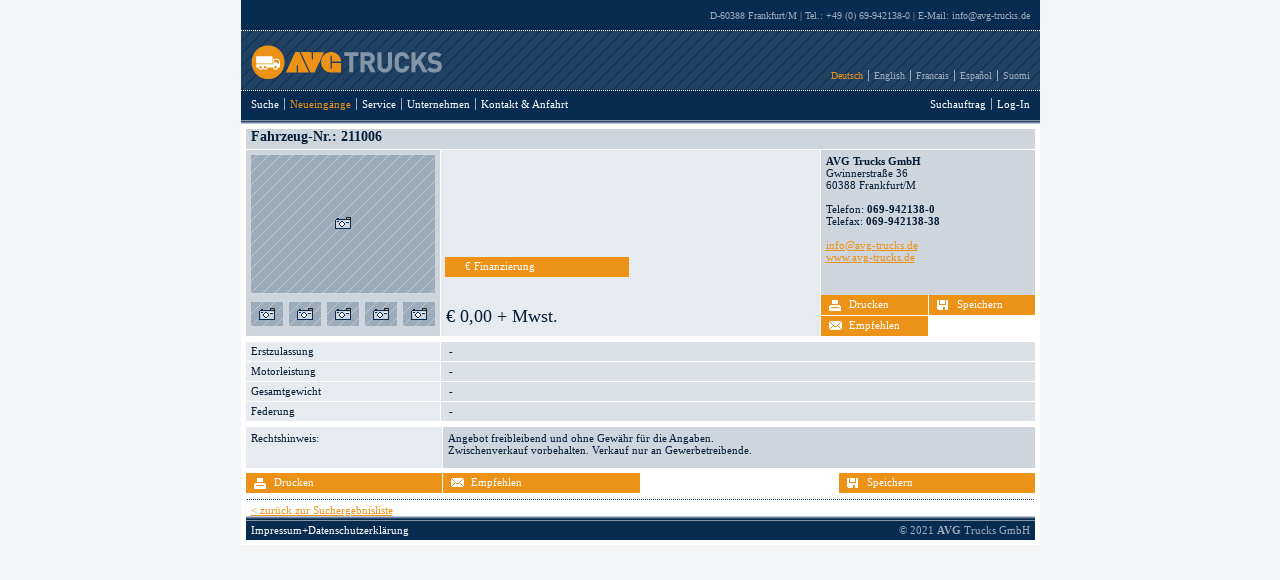

--- FILE ---
content_type: text/html; charset=utf-8
request_url: http://avg-trucks.de/index.php?id=30&truckId=211006
body_size: 10804
content:
<!DOCTYPE html
     PUBLIC "-//W3C//DTD XHTML 1.0 Transitional//EN"
     "http://www.w3.org/TR/xhtml1/DTD/xhtml1-transitional.dtd">
<?xml version="1.0" encoding="utf-8"?>
<html xml:lang="en" lang="en" xmlns="http://www.w3.org/1999/xhtml">
<head>

<meta http-equiv="Content-Type" content="text/html; charset=utf-8" />
<!-- 
	This website is powered by TYPO3 - inspiring people to share!
	TYPO3 is a free open source Content Management Framework initially created by Kasper Skaarhoj and licensed under GNU/GPL.
	TYPO3 is copyright 1998-2013 of Kasper Skaarhoj. Extensions are copyright of their respective owners.
	Information and contribution at http://typo3.org/
-->


<link rel="shortcut icon" href="http://avg-trucks.de/fileadmin/template/main/avg.ico" type="image/x-ico; charset=binary" />
<link rel="icon" href="http://avg-trucks.de/fileadmin/template/main/avg.ico" type="image/x-ico; charset=binary" />
<title>AVG Trucks: Fahrzeugdetails</title>
<meta name="generator" content="TYPO3 4.5 CMS" />
<meta name="google-site-verification" content="Y-Whherad94HmmsDVC3UrmMdteEIT_eHw-ZYGZAjRXA" />

<link rel="stylesheet" type="text/css" href="typo3temp/stylesheet_8ef8b910f9.css?1391504397" media="all" />
<link rel="stylesheet" type="text/css" href="fileadmin/template/main/css/avg.css?1466093959" media="all" />






<!--[if lt IE 9]>
		<link rel="stylesheet" type="text/css" href="fileadmin/template/main/css/avg_ie8.css" />
		<![endif]-->
		<!--[if lt IE 8]>
		<link rel="stylesheet" type="text/css" href="fileadmin/template/main/css/avg_ie67.css" />
		<![endif]-->
        <!--[if lt IE 6]>
        <link rel="stylesheet" type="text/css" href="fileadmin/template/main/css/avg_ie5.css" />
        <![endif]-->
	<script src="fileadmin/template/main/js/lib/prototype.js" type="text/javascript"></script>
    <script src="fileadmin/template/main/js/src/effects.js" type="text/javascript"></script>
    <script src="fileadmin/template/main/js/tooltip.js" type="text/javascript"></script>
    <script src="fileadmin/template/main/js/avg.js" type="text/javascript"></script>
</head>
<body>

  <a name="top"></a>
    <div id="page">

      <div id="head">
  <div class="hat"><p>D-60388 Frankfurt/M | Tel.: +49 (0) 69-942138-0 | E-Mail: <a href="mailto:info@avg-trucks.de">info@avg-trucks.de</a></p></div>
  <div class="face">
    <div class="left"><a href="index.php?L=" title="Home"><img src="fileadmin/template/main/pix/logo.gif" alt="AVG Trucks Logo" border="0" width="191" height="34" /></a></div>
    <div class="right">
      
      <div id="langNav">
        <ul>
      <li class="first"><a class="active" href="index.php?id=30&amp;L=0&amp;truckId=211006">Deutsch</a></li>
      <li><a class="" href="index.php?id=30&amp;L=1&amp;truckId=211006">English</a></li>
      <li><a class="" href="index.php?id=30&amp;L=2&amp;truckId=211006">Francais</a></li>
      <li><a class="" href="index.php?id=30&amp;L=3&amp;truckId=211006">Espa&ntilde;ol</a></li>
      <li class="last"><a class="" href="index.php?id=30&amp;L=4&amp;truckId=211006">Suomi</a></li>
        </ul>
        <div class="spacer"><br /></div>
      </div>
      
      <div style="display: none" id="webmob-lang-box">
        <ul><li><a target="_blank" href="http://webmobil24.de/web/ae/haendler_homepages/avgtrucks/index.htm">Arabic</a></li><li><a target="_blank" href="http://webmobil24.de/web/bu/haendler_homepages/avgtrucks/index.htm">Bulgarski</a></li><li><a target="_blank" href="http://webmobil24.de/web/cz/haendler_homepages/avgtrucks/index.htm">Ceština</a></li><li><a target="_blank" href="http://webmobil24.de/web/cn/haendler_homepages/avgtrucks/index.htm">Chinese</a></li><li><a target="_blank" href="http://webmobil24.de/web/ee/haendler_homepages/avgtrucks/index.htm">Eesti</a></li><li><a target="_blank" href="http://webmobil24.de/web/gk/haendler_homepages/avgtrucks/index.htm">Greece</a></li><li><a target="_blank" href="http://webmobil24.de/web/gr/haendler_homepages/avgtrucks/index.htm">Greece (lat.)</a></li><li><a target="_blank" href="http://webmobil24.de/web/kr/haendler_homepages/avgtrucks/index.htm">Hrvatski</a></li><li><a target="_blank" href="http://webmobil24.de/web/it/haendler_homepages/avgtrucks/index.htm">Italiano</a></li><li><a target="_blank" href="http://webmobil24.de/web/hu/haendler_homepages/avgtrucks/index.htm">Magyarul</a></li><li><a target="_blank" href="http://webmobil24.de/web/nl/haendler_homepages/avgtrucks/index.htm">Nederlands</a></li><li><a target="_blank" href="http://webmobil24.de/web/no/haendler_homepages/avgtrucks/index.htm">Norge</a></li><li><a target="_blank" href="http://webmobil24.de/web/pl/haendler_homepages/avgtrucks/index.htm">Polska</a></li><li><a target="_blank" href="http://webmobil24.de/web/pt/haendler_homepages/avgtrucks/index.htm">Português</a></li><li><a target="_blank" href="http://webmobil24.de/web/ro/haendler_homepages/avgtrucks/index.htm">Românã</a></li><li><a target="_blank" href="http://webmobil24.de/web/ru/haendler_homepages/avgtrucks/index.htm">Russki</a></li><li><a target="_blank" href="http://webmobil24.de/web/si/haendler_homepages/avgtrucks/index.htm">Slovenia</a></li><li><a target="_blank" href="http://webmobil24.de/web/se/haendler_homepages/avgtrucks/index.htm">Svenska</a></li><li><a target="_blank" href="http://webmobil24.de/web/tr/haendler_homepages/avgtrucks/index.htm">Türkçe</a></li></ul>
      </div>
      

    </div>
    <div class="spacer"><br /></div>
  </div>

  <div class="neck ">
    <div class="left">


      <div id="leftTopNav">
        <ul><li class="first"><a href="index.php?id=10" title="Suche" class="LinkItem">Suche</a></li><li><a href="index.php?id=9" title="Neueingänge" class="active">Neueingänge</a></li><li><a href="index.php?id=21" title="Service" class="LinkItem">Service</a></li><li><a href="index.php?id=8" title="Unternehmen" class="LinkItem">Unternehmen</a></li><li class="last"><a href="index.php?id=7" title="Kontakt &amp; Anfahrt" class="LinkItem">Kontakt & Anfahrt</a></li></ul>
      </div>

    </div>
    <div class="right">
      
      <div id="rightTopNav">
        <ul><li class="first"><a href="index.php?id=5" title="Suchauftrag" class="LinkItem">Suchauftrag</a></li><li class="last"><a href="index.php?id=4" title="Log-In" class="LinkItem">Log-In</a></li></ul>
      </div>
      
    </div>
    <div class="spacer"><br /></div>
  </div>


      </div>
      <!-- head end -->
   



      <div id="torso">
      

    
	<!--  CONTENT ELEMENT, uid:10/list [begin] -->
		<div id="c10" class="csc-default">
		<!--  Plugin inserted: [begin] -->
			<div class="objectDetails"><h3>Fahrzeug-Nr.: 211006</h3><div class="thumbs"><div class="bigThumb"><img src="fileadmin/template/main/pix/thumb_dummy_large.gif" alt="" border="0" width="184" height="138" /></div><div class="miniThumb"><img src="fileadmin/template/main/pix/thumb_dummy_mini.gif" alt="" border="0" width="32" height="24" /></div><div class="miniThumb"><img src="fileadmin/template/main/pix/thumb_dummy_mini.gif" alt="" border="0" width="32" height="24" /></div><div class="miniThumb"><img src="fileadmin/template/main/pix/thumb_dummy_mini.gif" alt="" border="0" width="32" height="24" /></div><div class="miniThumb"><img src="fileadmin/template/main/pix/thumb_dummy_mini.gif" alt="" border="0" width="32" height="24" /></div><div class="miniThumb last"><img src="fileadmin/template/main/pix/thumb_dummy_mini.gif" alt="" border="0" width="32" height="24" /></div></div><div class="detail"><p class="title">  </p><div class="finanzierung"><a class="button" href="http://www.slk-leasing.com/formulare/avg/" target="_blank">€ Finanzierung</a></div><p class="price">&euro; 0,00 + Mwst.</p></div><div class="info"><p><strong>AVG Trucks GmbH</strong><br />Gwinnerstraße 36<br />60388 Frankfurt/M<br /><br />Telefon: <strong>069-942138-0</strong><br />Telefax: <strong>069-942138-38</strong><br /><br /><a href="mailto:info@avg-trucks.de">info@avg-trucks.de</a><br /><a href="http://www.avg-trucks.de">www.avg-trucks.de</a></p></div><div class="printButton half"><a class="button" href="index.php?id=11&amp;truckId=211006" target="_blank" onclick="printviewWin = window.open('index.php?id=11&amp;truckId=211006','printview','resizable=0,menubar=1,scrollbars=1,toolbar=1,width=800,height=459');printviewWin.focus();return false">Drucken</a></div><div class="saveButton half"><a class="button" href="fileadmin/phplib/exposee_pdf.php?truckId=211006&amp;LLkey=de">Speichern</a></div><div class="recommendButton half"><a class="button" href="index.php?id=43&amp;truckId=211006&amp;L=">Empfehlen</a></div><div class="hr2"><hr /></div><div class="defWrap def-long"><div class="label">Erstzulassung</div><div class="value last">&nbsp;-&nbsp;</div><div class="def-spacer"><br /></div><div class="label">Motorleistung</div><div class="value last">&nbsp;-&nbsp;</div><div class="def-spacer"><br /></div><div class="label">Gesamtgewicht</div><div class="value last">&nbsp;-&nbsp;</div><div class="def-spacer"><br /></div><div class="label">Federung</div><div class="value last">&nbsp;-&nbsp;</div><div class="def-spacer"><br /></div></div><div class="hr2"><hr /></div><div class="legalnotice-label">Rechtshinweis:</div><div class="legalnotice">Angebot freibleibend und ohne Gewähr für die Angaben.<br />Zwischenverkauf vorbehalten. Verkauf nur an Gewerbetreibende.</div><div class="legal-sub-buttons"><div class="printButton half"><a class="button" href="index.php?id=11&amp;truckId=211006" target="_blank" onclick="printviewWin = window.open('index.php?id=11&amp;truckId=211006','printview','resizable=0,menubar=1,scrollbars=1,toolbar=1,width=800,height=459');printviewWin.focus();return false">Drucken</a></div><div class="saveButton half"><a class="button" href="fileadmin/phplib/exposee_pdf.php?truckId=211006&amp;LLkey=de">Speichern</a></div><div class="recommendButton half"><a class="button" href="index.php?id=43&amp;truckId=211006&amp;L=">Empfehlen</a></div><div class="legal-sub-buttons"><div class="hr"><hr /></div><p style="width:400px;"><a href="index.php?id=13&amp;back=1">&lt; zurück zur Suchergebnisliste</a></p></div></div> <!-- objectDetails end -->
		<!--  Plugin inserted: [end] -->
			</div>
	<!--  CONTENT ELEMENT, uid:10/list [end] -->
		

    
      </div>


      <div id="foot">
  <div class="left">
    <p><a href="index.php?id=2">Impressum+Datenschutzerklärung</a></p>
  </div>
  <div class="right">
    <p>&copy; 2021 <strong>AVG</strong> Trucks GmbH</p>
  </div>
  <div class="spacer"><br /></div>
      </div>


    </div>


<script src="http://www.google-analytics.com/urchin.js" type="text/javascript">
</script>
<script type="text/javascript">
_uacct = "UA-525259-1";
urchinTracker();
</script>




</body>
</html>

--- FILE ---
content_type: text/css
request_url: http://avg-trucks.de/fileadmin/template/main/css/avg.css?1466093959
body_size: 33912
content:
BODY, P, TD, TH, INPUT, SELECT, TEXTAREA {
  font-family: verdana;
  font-size: 11px;
  color: #061F39;
}
BODY, P, INPUT, SELECT, TEXTAREA, FORM, OL, UL, LI, H1, H2, H3, H4, H5, DL, DD, DT {
  margin: 0px 0px 0px 0px;
  padding: 0px 0px 0px 0px;
}
BODY {
  text-align: center;
  background-color: #F4F5F7;
}

IMG {
    border: none;
}

.spacer{
  clear: both;
  font-size: 1px;
}

.navtitle {
  display: none;
}


A, A:visited, A:active {
  color: #EC9217;
}
A:hover {
  color: #003F44;
}

P.arrow_1 A {
  display: block;
  
  background-image: url(../pix/arrow1.gif);
  background-position: 0px 5px;
  background-repeat: no-repeat;
  
  padding-left: 10px;
  font-weight: bold;
}

#torso .button P {
  padding: 0px;
}

A.button, A.button:visited, A.button:active {
  display: block;
  width: 164px;
  min-height: 17px;

  background-color: #EC9217;        

  background-image: url(../pix/arrow2.gif);
  background-position: 10px 8px;
  background-repeat: no-repeat;
  
  color: #ffffff;
  font-weight: normal;
  text-decoration: none;
  cursor: pointer;

        padding-top: 3px;
  padding-left: 20px;
}

A.printbutton, A.printbutton:visited, A.printbutton:active{  
        margin-left: -5px;
        margin-right: -5px;
        width: 369px;
}

* HTML A.button {
  height: 17px;
}


A.button:hover {
  color: #003F44;
}


.error {
  color: #D63B00;
}

.left {
  float: left;
}

.right {
  float: right;
  text-align: right;
}


DIV.hr {
  clear: both;
  height: 10px;
  background-image: url(../pix/hr_back.gif);
  background-repeat: repeat-x;
  background-position: 5px;
}

DIV.hr2{
  clear: both;
  height: 5px;
  background-color: #ffffff;

}
DIV.hr HR, DIV.hr2 HR {
  display: none;
}

.toTop {
  margin-top: 10px;
  margin-bottom: 10px;
}



/********************************************************************************************************/
/* layout layout layout layout layout layout layout layout layout layout layout layout layout layout    */
/********************************************************************************************************/

#page {
  margin-right: auto;
  margin-left: auto;

  text-align: left;
  width: 799px;
}
#popup {
  text-align: left;
}



#head .hat {
  background-color: #082C51;
  height: 30px;
}
#head .hat P {
  color: #9DABBA;
  text-align: right;
  padding: 10px;
  font-size: 10px;
}

#head .hat A{
  color: #9DABBA;
  text-decoration: none;
}

#head .hat A:visited, #head .hat A:active {
  color: #9DABBA;
  font-size: 10px;
}
#head .hat A.active, #head .hat A:hover {
  color: #EC9217;
}




#head .face {
  background-color: #214162;
  height: 61px;
  background-image: url(../pix/face_back.gif);
  background-repeat: repeat-x;
}
#popup #head {
  background-color: #214162;
  background-image: url(../pix/logo_popup_back.gif);
  background-repeat: repeat-x;
}

#head .face .left {
  width: 200px;
}
#head .face .left IMG {
  margin-top: 15px;
  margin-left: 10px;
}
#head .face .right {
    position: relative;
}

#head .neck {
  background-color: #082C51;
  background-image: url(../pix/neck_back.gif);
  background-position: bottom;
  background-repeat: repeat-x;
  height: 33px;
}
#popup #head .neck {
  height: 4px;
  overflow: hidden;
  background-position: top;
}

#head .neck .left {
  width: 500px;
  width: auto;
}
#head .neck .right {

}

#torso {
  background-color: #ffffff;
  padding: 5px;
}

#foot {
  background-color: #082C51;
  background-image: url(../pix/foot_back.gif);
  background-position: top;
  background-repeat: repeat-x;
  height: 24px;
}

#foot .left {
  width: 200px;
}
#foot .right {
  width: 200px;
}
#foot p {
  color: #9DABBA;
  padding-left: 10px;
  padding-right: 10px;
  padding-top: 8px;
}

#foot A, #foot A:visited {
  color: #ffffff;
        text-decoration: none;
}
#foot A.active, #foot A:hover {
  color: #EC9217;
}



/********************************************************************************************************/
/* navigation navigation navigation navigation navigation navigation navigation navigation navigation   */
/********************************************************************************************************/

#langNav LI, #leftTopNav LI, #rightTopNav LI {
  display: inline;
  list-style: none;
  float: left;

  padding-left: 5px;
  padding-right: 5px;

  border-right: 1px solid #9DABBA;
}
#langNav LI.last, #leftTopNav LI.last, #rightTopNav LI.last {
  border: none;
}

#langNav LI A, #leftTopNav LI A, #rightTopNav LI A {
  text-decoration: none;
} 


/* langNav  langNav langNav langNav langNav langNav langNav langNav langNav langNav   */
/********************************************************************************************************/
#langNav {
  padding-top: 40px;
  padding-right: 5px;
}

#langNav LI A, #langNav LI A:visited, #langNav LI A:active {
  color: #9DABBA;
  font-size: 10px;
}
#langNav LI A.active, 
#langNav LI A.active:visited, 
#langNav LI A.active:hover, 
#langNav LI A.active:active, 

#langNav LI A:hover {
  color: #EC9217;
}


/* topnav topnav topnav topnav topnav topnav topnav topnav topnav topnav topnav topnav topnav    */
/********************************************************************************************************/
#leftTopNav, #rightTopNav {
  padding-top: 7px;
  padding-left: 5px;
  padding-left: 5px;
}

#rightTopNav {
  padding-right: 5px;
}

#leftTopNav LI {
  position: relative;
}

#leftTopNav LI A, #leftTopNav LI A:visited, #leftTopNav LI A:active, 
#rightTopNav LI A, #rightTopNav LI A:visited, #rightTopNav LI A:active {
  color: #ffffff;
  font-size: 11px;
}


#head #leftTopNav LI A.active, #head #leftTopNav LI A:hover,
#head #rightTopNav LI A.active, #head #rightTopNav LI A:hover {
  color: #EC9217;
}



#subNav {
  position: absolute;
  top: 27px;
  left: -1px;

  width: 350px;
}
#subNav LI {
  border-right: 1px solid #061F39;
}
#subNav LI.first {
  border-left: 1px solid #061F39;
}


#subNav LI A, #subNav LI A:visited, #subNav LI A:hover{
  color: #061F39;
}
#subNav LI A.active, #subNav LI A.active:visited, #subNav LI A.active:hover{
  color: #EC9217;
}




#head .neck.subNavBar {
  background-color: #CED5DD;
  background-image: url(../pix/subNavBar_back.gif);
  
  height: 58px;
}


/********************************************************************************************************
Sub template Sub template Sub template Sub template Sub template Sub template Sub template Sub template 
********************************************************************************************************/

DIV.visual {
  padding-bottom: 5px;
}

#colWrap1 {
  width: 789px;
  background-image: url(../pix/colWrap1_back.gif);
  background-repeat: repeat-y;


}


#leftCol {
  width: 389px;
  background-color: #E7EBEF;
  float: left;

  min-height: 250px;
}

#leftColInner {
  width: 389px;
  background-color:#ffffff;
}

#content {
  margin-left: 11px;
  margin-right: 0px;

  
  width: 389px;

  float: left;


}

#colWrap1foot {
  clear: both;

  background-color: #ffffff;
  background-image: url(../pix/hLine.gif);
  background-position: left bottom;
  background-repeat: repeat-x;

  height: 5px;
  font-size: 1px;
  
}


/********************************************************************************************************
   ___  _____  _  _  ____  ____  _  _  ____ 
 / __)(  _  )( \( )(_  _)( ___)( \( )(_  _)
( (__  )(_)(  )  (   )(   )__)  )  (   )(  
 \___)(_____)(_)\_) (__) (____)(_)\_) (__) 

********************************************************************************************************/

#torso {
  
}

#torso P, #torso H1, #torso H2, #torso H3 {
  padding-left: 5px;
  padding-right: 5px;
}

#torso H1 {
  font-family: verdana;
  font-size: 11px;
  font-weight: normal;
  
  padding-bottom: 3px;
  margin-bottom: 5px;
  
  background-image: url(../pix/hLine.gif);
  background-position: bottom;
  background-repeat: repeat-x;  
}


#torso H2 {
  font-family: Times New Roman;
  font-size: 24px;
  font-weight: normal;
  
  padding-top: 13px;
  padding-bottom: 5px;

  margin-bottom: 5px;
  
  background-color: #E7EBEF;
  background-image: url(../pix/h1_back.gif);
  background-position: bottom;
  background-repeat: repeat-x;
}

#torso H3 {
  min-height: 20px;
  font-size: 14px;
  font-family: Times New Roman;
  background-color: #CED5DD;
  
  padding-left: 5px;
  border-bottom: 1px solid #ffffff;
}
* HTML #torso H3 {
  height: 20px;
}


/* standart Listen */

#content UL {

}
#content OL {

}
#content OL LI {
  margin-left: 25px;  
}


#torso LI {
  list-style: none;
  background-image: url(../pix/listItem1.gif);
  background-repeat: no-repeat;
  background-position: 5px 7px;
  
  padding-left: 15px;
  padding-right: 10px;
  padding-bottom: 5px;
}



/******************************************************************************************/
/*  leftHead  */

DIV.leftHead {
 background-color: White;
 background-image: url(../pix/leftCol_back.gif);
 background-repeat: repeat-x;
 background-position: bottom;
 
 height: 72px;
 
 
}

/******************************************************************************************/




/*  forms */
.leftFormCol, .rightFormCol {
  float: left;
  width: 184px;
}
.leftFormCol {

}
.rightFormCol {

}


.formLabel {
  width: 184px;
  display: block;
  padding-top: 2px;
  padding-bottom: 2px;
}

.formInput {
  width: 180px;  
  margin-bottom: 5px;
}

.formInput-full {
  width: 375px;    
}


.formSubmit {
  background-color: #EC9217;
  color: #ffffff;
  width: 184px;
  height: 19px;

  text-align: left;
  border: none;

  padding-left: 10px;
}






/* suchauftrag */
.searchbox-form2 {
  background-color: #6B8097;

  width: 389px;
}

.searchbox-form2 P {
  color: #ffffff;
}

.searchbox-form2 SELECT {
  background-color: #CAC9C6;
  margin-bottom: 10px;
}

#manufacturer {
  width: 184px;
}
#body {
  width: 375px;
}


.tx-dfsearchrequest-pi1 .spacer {
  height: 1px;
  overflow: hidden;
}



/* searchbox searchbox searchbox searchbox searchbox searchbox searchbox searchbox searchbox searchbox   */
/********************************************************************************************************/

.searchbox {
  background-color: #CED5DD;
}


/* head head head head head head */
.searchbox-head {
  height: 41px;
  background-color: #CED5DD;
  border-bottom: 1px solid #ffffff;
}
#torso .searchbox-head H1 {
  font-size: 24px;
  font-family: Times New Roman;
  font-weight: lighter;
  
  padding-left: 5px;
  padding-top: 10px;
  padding-bottom: 0px;
  background-color: transparent;
  
  background-image: none;
  margin: 0px;

}
.searchbox-head P {
  color: #061F39;
  padding-top: 20px;
}


/* shortcuts shortcuts shortcuts shortcuts  */
.searchbox-shortcuts {

}


.searchbox-shortcuts {
  float: left;
  border-right: 1px solid #ffffff;
  border-bottom: 1px solid #ffffff;
}
.searchbox-shortcuts-last {
  border-right: none;
}

.searchbox-shortcuts A, .searchbox-shortcuts A:visited {
  display: block;
  width: 199px;
  height: 60px;

  background-color: #6B8097;  
  color: #ffffff;
  text-align: center;
  text-decoration: none;
}

.searchbox-shortcuts.searchbox-shortcuts-first A, .searchbox-shortcuts.searchbox-shortcuts-last A,
.searchbox-shortcuts.searchbox-shortcuts-first A:visited, .searchbox-shortcuts.searchbox-shortcuts-last A:visited {
  width: 194px;

}

.searchbox-shortcuts A:hover {
  background-color: #8496A8;
  color: White;
}

.searchbox-shortcuts A SPAN {
  display: block;
  padding-top: 10px;
}

.searchbox-shortcuts A SPAN IMG {
  margin-top: 5px;
}

/* formular formular formular formular formular formular formular  */
.searchbox-form {
  clear: both;
  background-color: #6B8097;
  height: 45px;
}

.searchbox-form P, .searchbox-form SELECT, .searchbox-form INPUT {
  margin-left: 5px;
}
.searchbox-form P {
  padding-top: 5px;
  color: #ffffff;
}

.searchbox-form SELECT,
.searchbox-form INPUT {
  background-color: #CAC9C6;
}
.searchbox-form SELECT {
  height: 20px;
}
.searchbox-form INPUT {
  height: 14px;
  padding-top: 2px;
}


.searchbox-form-manufacturer {
  float: left;
  width: 195px;

}
.searchbox-form-manufacturer SELECT {
  width: 185px;
}

.searchbox-form-body {
  float: left;
  width: 200px;
}

#torso .searchbox-form-body SELECT {
  width: 190px;
}


.searchbox-form-truckid {
  float: left;
  width: 200px;
}

#torso .searchbox-form-truckid INPUT {
  width: 178px;
  padding-left: 3px;
  padding-right: 5px;
}

/* Error auf Suchformular */

#error {
    clear: both;

    padding-top: 10px;
    padding-bottom: 10px;

    padding-left: 5px;
    padding-right: 5px;

    background-color: #e0581b;

    border-bottom: 1px solid #fff;
}
#error P {
    color: #fff;
}





.searchbox-form-submit {
  float: left;
  width: 189px;

  padding-top: 18px;
  padding-left: 5px;
  
}
.searchbox-form-submit INPUT {
  background-color: #EC9217;
  color: #ffffff;
  width: 180px;

  text-align: left;
  height: 19px;
  
  border: none;
  


  padding-left: 10px;
}


/********************************************************************************************************/
/* homepage homepage homepage homepage homepage homepage homepage homepage homepage homepage homepage   */
/********************************************************************************************************/

.wrapCol1 {
  background-image: url(../pix/col1_back.gif);
  width: 789px;

}
.wrapCol1:after { content: "."; display: block; visibility: hidden; height: 0; clear: both; }



.leftCol1 {
  width: 589px;
  float: left;
  margin-right: 11px;
  
}

.rightCol1 {
  width: 189px;
  float: left;

  background-color: Blue;
}

/* Modul Modul Modul Modul Modul */

.modul{
  background-color: #E7EAEE;
  border-bottom: 6px solid #ffffff;

  padding-bottom: 19px;
}


.modul .last{
  background-color: #E7EAEE;
  padding-bottom: 19px
  border-bottom: none;
}

.rightCol1 .last{
  border-bottom: none;
}
.modul.special {
  padding-bottom: 0px;
}

/*.modul.last{
  border-bottom: none;
}*/

.modul H3{
  margin-bottom: 5px;
}
.modul.special H3{
  margin-bottom: 0px;
}

.modul P{
  padding-bottom: 2px;
}
.modul P.title{

}

.modul .thumb {
  width: 194px;
  height: 133px;
  float: left;
  border-right: 1px solid #ffffff;
  border-bottom: 1px solid #ffffff;
  
  background-color: #CED5DD;
}

.modul .thumb .thumbInner {
    text-align: center;
    width: 184px;
    margin: 5px;

    background-color: #9DABBA;
}


.modul .thumbHigh {
  background-color: #B5C0CB;
  cursor: pointer;
}


.modul .thumb.last {
  border-bottom: none;        
}

/*.modul .detail.last {
  border-bottom: none;        
}*/

.modul .thumb IMG {

}

.modul .detail {
  padding-top: 5px;
  width: 394px;
  height: 128px;
  float: left;
  border-bottom: 1px solid #ffffff;
  
  background-color: #E7EAEE;
}
.modul .detailHigh {
  background-color: #CED5DD;
  cursor: pointer;
}

br {
  margin-top: -10px;
}

.highlight { 
  background-color: #CED5DD;
        cursor: pointer;
}

/*.modul .detail.last {
  border-bottom: none;
}*/


/* modul liste */

.modul LI {
  list-style: none;
  background-image: url(../pix/listItem1.gif);
  background-repeat: no-repeat;
  background-position: 5px 7px;
  
  padding-left: 15px;
  padding-right: 10px;
  padding-bottom: 5px;
}

#torso .modul LI A:link, #torso .modul LI A:visited, #torso .modul LI A:active {
  color: #061F39;
  font-weight: bold;
        display: block;         
        text-decoration: none;
}

#torso .modul LI A:hover {
  background-color: #CED5DD;
}



/********************************************************************************************************/
/* resultlist resultlist resultlist resultlist resultlist resultlist resultlist resultlist resultlist   */
/********************************************************************************************************/


TABLE.resultlist {
  width: 789px;
}


TABLE.resultlist TH, TABLE.resultlist TD {
  background-color: #CED5DD;
  padding: 5px;
  text-align: left;
}


/* head */
TABLE.resultlist TH.count {
  font-family: Times New Roman;
  font-size: 14px;
  font-weight: bold;
  border-right: 1px solid #ffffff;
}
TABLE.resultlist TH.desc {
  border-right: 1px solid #ffffff;
}
TABLE.resultlist TH.number {
  font-family: Times New Roman;
  font-size: 14px;
  font-weight: bold;
}

TABLE.resultlist THEAD TH {
  border-bottom: 5px solid #ffffff;
}


/* body */
TABLE.resultlist TD.count {
  font-family: Times New Roman;
  font-size: 14px;
  font-weight: bold;
  width: 84px;
  vertical-align: top;

  border-right: 1px solid #ffffff;
}
TABLE.resultlist TR.highlight TD.count {
  background-color: #B5C0CB;
  cursor: pointer;
}




TABLE.resultlist TD.thumb {
  width: 84px;
  vertical-align: top;
  border-right: 1px solid #ffffff;
  overflow: hidden;
}

TABLE.resultlist TR.highlight TD.thumb {
  background-color: #B5C0CB;
  cursor: pointer;
}
TABLE.resultlist TD.thumb .thumbInner {
  width: 84px;
  height: 61px;
  text-align: center;
  background-color: #9DABBA;
}



TABLE.resultlist TD.desc {
  width: 399px;
  vertical-align: top;
  
  background-color: #E7EAEE;  
  border-right: 1px solid #ffffff;
}
TABLE.resultlist TD.desc P.title {
  font-family: Times New Roman;
  font-size: 14px;
  font-weight: bold;
}

TABLE.resultlist TR.highlight TD.desc {
  background-color: #CED5DD;
  cursor: pointer;
}



TABLE.resultlist TD.number {
  vertical-align: top;
  width: 179px;
}
#torso TABLE.resultlist TD.number A {
  font-family: Times New Roman;
  font-size: 14px;
  font-weight: bold;
  color: #061F39;
  text-decoration: none;
}

TABLE.resultlist TR.highlight TD.number {
  background-color: #B5C0CB;
  cursor: pointer;
}


TABLE.resultlist TBODY TD {
  border-bottom: 5px solid #ffffff;
}




/********************************************************************************************************/
/* objectDetails  */
/********************************************************************************************************/

.objectDetails {
  
}

.objectDetails H2 {

}


/* thumbs thumbs thumbs thumbs thumbs thumbs thumbs  */
.objectDetails .thumbs {
  float: left;

  width: 184px;
  height: 176px;
  
  background-color: #CED5DD;
  border-right: 1px solid #ffffff;

  padding: 5px;
}

.objectDetails .bigThumb {
  float: left;

  background-color: #9DABBA;
  margin-bottom: 9px;
  width: 184px;
}
.objectDetails .bigThumb A {
    display: block;
    text-align: center;
    
    width: 184px;
}


.objectDetails .miniThumb {
  float: left;
  margin-right: 6px;
  background-color: #9DABBA;
  width: 32px;
  height: 24px;
}
.objectDetails .miniThumb.last {
  margin-right: 0px;
}




.objectDetails .detail {
  float: left;

  width: 379px;
  height: 176px;
  
  background-color: #E7EAEE;
  border-right: 1px solid #ffffff;

  padding-top: 5px;
  padding-bottom: 5px;
  position: relative;
}

.objectDetails .detail P.title {
  font-size: 24px;
  font-family: Times New Roman;
  height: 151px;

}

.objectDetails .detail P.price {
  /* font-weight: bold; */
  font-size: 18px;
  padding: 0px;
  margin: 0px;
  width: 360px;
  
}


.objectDetails .info {
  float: left;

  width: 214px;
  height: 130px;
  
  background-color: #CED5DD;
  padding-top: 5px;
  padding-bottom: 10px;
}

.printButton, .recommendButton {
  float: left;
}

.saveButton, .shareButton {
  float: right;
}

.printButton A, .saveButton A,
.printButton A:visited, .saveButton A:visited,
.printButton A:active, .saveButton A:active{
      width: 174px;
}

.printButton, .recommendButton {
  border-bottom: 1px solid #ffffff;
}

.printButton.half A, .printButton.half A:active, .printButton.half A:visited,
.recommendButton.half A, .recommendButton.half A:active, .recommendButton.half A:visited {
  border-right: 1px solid #ffffff;
  width: 79px;
}

.printButton A.button {
  background: #ec9217 url(../pix/ico_print.gif) 0 0 no-repeat;
}

.saveButton A.button {
  background: #ec9217 url(../pix/ico_save.gif) 0 0 no-repeat;
}

.recommendButton A.button {
  background: #ec9217 url(../pix/ico_email.gif) 0 0 no-repeat;
}

.shareButton A.button {
  background: #ec9217 url(../pix/ico_share.gif) 0 0 no-repeat;
}

.half A, .half A:active, .half A:visited {
  padding-left: 28px;
  width: 78px;
}

.legal-sub-buttons {
  clear: both;
}

.legal-sub-buttons .half A {
  border-bottom: none;
  width: 168px;
}

.legal-sub-buttons .recommendButton A,
.legal-sub-buttons .shareButton A {
  width: 169px;
}

.legal-sub-buttons .shareButton A {
  border-right: 1px solid #fff;
}

.legal-sub-buttons .spacer {
  height: 1px;
}

.fb-content {
  left: 5px;
  /* overflow: hidden; */
  position: absolute;
  top: 73px;
  /* width: 85px; */
}

#rightTopNav li.fb-link {
  padding-right: 5px;
  border-right-width: 0;
  color: #ffffff;
}

/*google+ */
#rightTopNav li.menu_45 {
  padding-left: 0px;
}

#rightTopNav li.fb-link a, #rightTopNav li.menu_45 a {
  background: transparent url(../pix/ico_facebook.gif) 100% 0 no-repeat;
  display: inline-block;
  height: 20px;
  line-height: 20px;
  margin-top: -3px;
  padding: 0 26px 0 0;
  text-indent: -10000em;
  text-align: left;
  float: right;
}

/* google plus icon*/
#rightTopNav li.menu_45 a {
  background: transparent url(../pix/avg_button_googleplus.gif) 100% 0 no-repeat;
  display: inline-block;
  padding: 0;
  float: none;
  width: 20px;
}
/***************************************************************************************************************/
/* definitionslisten definitionslisten definitionslisten definitionslisten definitionslisten definitionslisten */


.objectDetails DIV.def-long {
  background-image: url(../pix/defListLong_back.gif);
  width: 789px;
}

.objectDetails DIV.def-short {
  background-image: url(../pix/defListShort_back.gif);
  width: 789px;
}


.objectDetails .defWrap .label, .objectDetails .defWrap .value {
  float: left;

  padding-left: 5px;
  padding-right: 5px;

  padding-top: 3px;
  padding-bottom: 4px;
}

.objectDetails .defWrap .label {
  width: 184px;
  background-color: #E7EAEE;
  border-right: 1px solid #ffffff;
}


.objectDetails .defWrap .value {
  width: 584px;
  background-color: #DAE0E5;
  border-right: 1px solid #ffffff;
}

.objectDetails .defWrap TD.label,
.objectDetails .defWrap TD.value {
  border-bottom: 1px solid #ffffff;

  float: none;  
}



.objectDetails .defWrap .last {
  border-right: none;
}


.objectDetails .def-short .value {
  width: 189px;
}


.objectDetails .def-spacer{
  clear: both;
  background-color: #ffffff;
  font-size: 1px;
  height: 1px;
  
  overflow: hidden;
}


/* liste liste liste liste liste liste liste liste liste  */


#torso .objectDetails UL LI {
  list-style: none;
  background-image: none;
  background-color: #E7EAEE;
  border-bottom: 1px solid #ffffff;  
  height: 17px;

  padding-left: 5px;
  padding-right: 5px;

  padding-top: 3px;
  padding-bottom: 0px;
}



/* objectDetails - foot */

.objectDetails .legalnotice-label {
  float: left;

  width: 186px;
  height: 31px;
  
  background-color: #E7EAEE;
  border-right: 1px solid #ffffff;
  margin-bottom: 5px;
  padding: 5px;
}

.objectDetails .legalnotice {
  float: left;
  width: 582px;
  height: 31px;
  padding: 5px;
  margin-bottom: 5px;
  background-color: #CED5DD;
}



/********************************************************************************************************/
/* modifikationen der objectDetails f�r die Druckansicht */
/********************************************************************************************************/

.objectDetails {
  
}

#popup #torso .objectDetails H2 {

}



/* thumbs thumbs thumbs thumbs thumbs thumbs thumbs  */
#popup .objectDetails .thumbs {
  float: left;
  background-color: transparent;
  border: none;
  padding: 5px;
}

#popup .objectDetails .bigThumb {
  float: none;
  background-color: transparent;
  margin: 0px;  
}


#popup .objectDetails .detail {
  float: left;
        overflow: hidden;

  width: 250px;
  height: auto;
  
  background-color: transparent;
  border: none;
  padding: 0px;
}

#popup .objectDetails .detail P.title {
  height: 125px;
}

#popup .objectDetails .info {
  float: right;

  width: 194px;
  height: auto;
  
  background-color: transparent;
  padding: 0px;
}


/***************************************************************************************************************/
/* definitionslisten definitionslisten definitionslisten definitionslisten definitionslisten definitionslisten */


#popup .objectDetails DIV.def-long {
  background-image: none;
  width: auto;
}


#popup .objectDetails DIV.def-short {
  background-image: none;
  width: auto;
}


#popup .objectDetails DIV.defWrap DIV.label {
  width: 184px;
  background-color: transparent;
  border: none;
  font-weight: bold;
        float: left;
}


#popup .objectDetails DIV.defWrap DIV.value {

  width: 550px;
  background-color: transparent;
  border: none;
}



#popup .objectDetails DIV.def-short DIV.value {
  width: auto;
}



/* liste liste liste liste liste liste liste liste liste  */

#popup .objectDetails UL LI {
  list-style: none;
  background-color: transparent;
  border: none;  
  height: auto;

  padding-bottom: 3px;


}




/* objectDetails - foot */

#popup .objectDetails .legalnotice-label {
  float: left;
  height: auto;
  background-color: transparent;
  border: none;
  font-weight: bold;
}

#popup .objectDetails .legalnotice {
  float: left;
  width: auto;
  height: auto;
  
  background-color: transparent;
  border: none;
}






/********************************************************************************************************/
/* Picturepopup  */
/********************************************************************************************************/

#popup #torso H2x {
  font-family: Times New Roman;
  font-size: 14px;
  background-color: transparent;
}

#popup DIV.thumbs {
  background-color: #CED5DD;
  padding: 5px;
}

#popup DIV.thumbs DIV.bigThumb {
  padding-bottom: 5px;
}
#popup DIV.thumbs DIV.bigThumbInner {
  text-align: center;
  width: 480px;
  background-color: #9DABBA;
}


#popup DIV.thumbs DIV.miniThumbWrap {

}

#popup DIV.thumbs DIV.miniThumb {
  float: left;
  margin-right: 5px;
  background-color: #9DABBA;
  width: 32px;
  height: 24px;
  
  border: 1px solid #B5C0CB;
}
#popup DIV.thumbs DIV.miniThumb-active {
  border: 1px solid #EC9217;
}
#popup DIV.thumbs DIV.miniThumb A {
    display: block;
    text-align: center;
    width: 32px;
    height: 24px;
}



#popup .closeButtonWrap {
  background-color: #B5C0CB;  
  height: 23px;
  float: right;  
  padding-top: 3px;
}



#popup .closeButton {
  float: left;

  padding-top: 6px;

  width: 90px;
  height: 20px;
  
  background-color: #EC9217;
}

#popup .closeButton A {
  background-image: url(../pix/arrow2.gif);
  color: #ffffff;
  font-weight: normal;
  text-decoration: none;
}



/********************************************************************************************************/
/* Service Downloads Service Downloads Service Downloads Service Downloads Service Downloads Service    */
/********************************************************************************************************/

TABLE.download {
  width: 389px;
}

TABLE.download TD {
  padding: 10px;
  padding-top: 5px;
  padding-bottom: 5px;
  height: 30px;
}


TABLE.download TD.thumb {
  width: 69px;
  
  border-right: 1px solid #ffffff;
  border-bottom: 1px solid #ffffff;
}
TABLE.download TR.row1 TD.thumb {
  background-color: #CDD5DB;
}
TABLE.download TR.row2 TD.thumb {
  background-color: #E7EAEE;
}


TABLE.download TD.title {
  border-bottom: 1px solid #ffffff;
}

TABLE.download TR.row1 TD.title {
  background-color: #E7EAEE;
}
TABLE.download TR.row2 TD.title {
  background-color: #F3F5F7;
}


/********************************************************************************************************/
/* abl�ufe abl�ufe abl�ufe abl�ufe abl�ufe abl�ufe abl�ufe abl�ufe abl�ufe abl�ufe abl�ufe abl�ufe      */
/********************************************************************************************************/

TABLE.ablauf {
  width: 389px;

  border-bottom: 4px solid #ffffff;
}

TABLE.ablauf TD {
  padding: 5px;
  padding-top: 5px;
  padding-bottom: 5px;
  
  border-bottom: 1px solid #ffffff;
}


TABLE.ablauf TD.pic {
  padding: 0px;
  height: 150px;
}


TABLE.ablauf TD.number {
  background-color: #DAE0E5;
  width: 69px;
  font-weight: bold;  
  border-right: 1px solid #ffffff;
}

TABLE.ablauf TD.desc {
  background-color: #E7EAEE;

  height: 151px;
}
* html TABLE.ablauf TD.desc {
  height: 140px;
}


#content TABLE.ablauf TD.desc H3 {
  background-color: transparent;
  padding: 0px;
  border: none;
}

/********************************************************************************************************/
/* team team team team team team team team team team team team team team team team team team team team   */
/********************************************************************************************************/

DIV.teamWrap {
  
}

DIV.teamWrap DIV.picWrap2 {
  float: left;
  padding: 5px;
  background-color: #CED5DD;
   width: 119px;
  border-bottom: 1px solid #ffffff;
  border-right: 1px solid #ffffff;
}

DIV.teamWrap DIV.picWrap2.last {
  border-right: none;
}

DIV.teamWrap DIV.picWrap  {
  background-color: #E7EAEE;
  width: 119px;
  height: 181px;
}


DIV.teamWrap DIV.picWrap2.active {
  background-color: #EC9217;
}

DIV.teamWrap DIV.picWrap2.active .picWrap {

}

DIV.blueBack {
  background-color: #E7EAEE;  
  padding-top: 5px;
  padding-bottom: 5px;
}

#content DIV.blueBack H3{
  background-color: transparent;
  border: none;  
}


.pagenumbers {  
        margin-left: 5px;
}

/********************************************************************************************************/
/* gallery gallery gallery gallery gallery gallery gallery gallery gallery gallery gallery gallery      */
/********************************************************************************************************/


DIV.gallery-left {
  border-bottom: 4px solid #ffffff;
}
DIV.gallery-right {
  border-bottom: 5px solid #ffffff;
}


DIV.gallery-left DIV.picWrap  {
  height: 72px;
}

DIV.gallery-right .bigpicWrap2 {
   background-color: #CED5DD;
   padding: 5px;
}

DIV.gallery-right .bigpicWrap {
   background-color: #E7EAEE;

}


/* -----------------------------------------------------------------------------
 selection-frame  selection-frame selection-frame selection-frame selection-frame 
------------------------------------------------------------------------------*/

DIV.selectionFrame-blueBack {
  background-color: #E7EAEE;
}

/* -----------------------------------
tooltip
------------------------------ */
.popup {
  font-size: 12px;
  background-color: #ffffff;
  text-decoration: none;
  position: absolute;
  z-index: 20;
  visibility: hidden;
  top: 0px;
  left: 0px;
  border: 1px solid #EC9217;
  padding: 3px;
}

.tooltip {
  cursor: help;
  text-decoration: none;
  font-weight: bold;
}
.tooltipselect {
  cursor: help;
  text-decoration: none;
  font-weight: bold;
  vertical-align: top;
}


/* ----------------------
further languages webmobil24 box
-------------------------*/

#webmob-lang-box {
    padding: 5px;
    border: 1px solid #CED5DD;
    background-color: #E7EAEE;
    position: absolute; 
    z-index: 50; 
    clip: rect(auto, auto, auto, auto); 
    left: 207px; 
    top: 60px;
    width: 100px;
    text-align: left;
    overflow-x: hidden;    
}

#webmob-lang-box LI A:link, #webmob-lang-box LI A:visited, #webmob-lang-box LI A:active {
  color: #061F39;
  font-weight: bold;
        display: block;         
        text-decoration: none;
}

#webmob-lang-box LI A:hover {
  background-color: #CED5DD;
}

.modul2,
.modul3
{
  padding-bottom: 20px;
  background-color: #e7eaee;
  border-bottom: #fff;
  border-bottom-width: 6px;
  border-bottom-style: solid;
}


.finanzierung {
  bottom: 59px;
  position: absolute;
  right: 191px;
}


.finanzierung .button {
  background-image: none;
}

.arrow_1 {
  padding-top: 10px;
}

div.modul.last {
  padding-bottom: 15px;
}

#shield {
  display: none;
}
